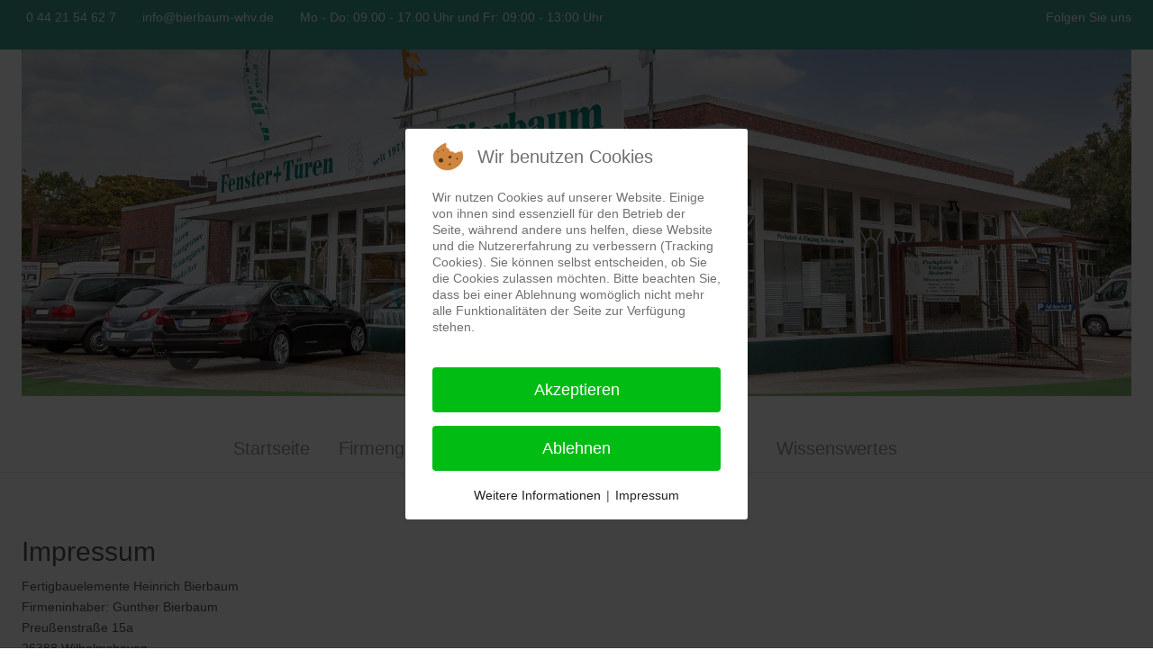

--- FILE ---
content_type: text/html; charset=utf-8
request_url: https://bierbaum-whv.de/impressum
body_size: 14957
content:
<!DOCTYPE html>
<html lang="de-de" dir="ltr" data-bs-theme="light">


<head>
<script type="text/javascript">  (function(){    function blockCookies(disableCookies, disableLocal, disableSession){    if(disableCookies == 1){    if(!document.__defineGetter__){    Object.defineProperty(document, 'cookie',{    get: function(){ return ''; },    set: function(){ return true;}    });    }else{    var oldSetter = document.__lookupSetter__('cookie');    if(oldSetter) {    Object.defineProperty(document, 'cookie', {    get: function(){ return ''; },    set: function(v){ if(v.match(/reDimCookieHint\=/) || v.match(/f7161de40780477e7566790c8557399c\=/)) {    oldSetter.call(document, v);    }    return true;    }    });    }    }    var cookies = document.cookie.split(';');    for (var i = 0; i < cookies.length; i++) {    var cookie = cookies[i];    var pos = cookie.indexOf('=');    var name = '';    if(pos > -1){    name = cookie.substr(0, pos);    }else{    name = cookie;    } if(name.match(/reDimCookieHint/)) {    document.cookie = name + '=; expires=Thu, 01 Jan 1970 00:00:00 GMT';    }    }    }    if(disableLocal == 1){    window.localStorage.clear();    window.localStorage.__proto__ = Object.create(window.Storage.prototype);    window.localStorage.__proto__.setItem = function(){ return undefined; };    }    if(disableSession == 1){    window.sessionStorage.clear();    window.sessionStorage.__proto__ = Object.create(window.Storage.prototype);    window.sessionStorage.__proto__.setItem = function(){ return undefined; };    }    }    blockCookies(1,1,1);    }()); </script>


   <meta http-equiv="X-UA-Compatible" content="IE=edge" /><meta name="viewport" content="width=device-width, initial-scale=1" /><meta name="HandheldFriendly" content="true" /><meta name="mobile-web-app-capable" content="YES" /> <!-- document meta -->
   <meta charset="utf-8">
	<meta name="author" content="Super User">
	<meta name="description" content="Wir führen eine große Auswahl an Terassenüberdachungen, Haustüren, Zimmertüren und Türen. Außerdem noch Hochwertige Fenster mit Montage. ">
	<meta name="generator" content="Joomla! - Open Source Content Management">
	<title>Impressum</title>
<link href="/images/logo/Logo_small.png?3f77c9a4738f79cce5c64567b7b47851" rel="shortcut icon" type="image/png" sizes="any" />
	<link href="https://fonts.gstatic.com?3f77c9a4738f79cce5c64567b7b47851" rel="preconnect" />
	<link href="https://fonts.googleapis.com/css2?family=Quicksand:ital,wght@0,300;0,400;0,500;0,600;0,700&amp;display=swap" rel="stylesheet" />
	<link href="https://fonts.googleapis.com/css2?family=Open+Sans:ital,wght@0,300;0,400;0,500;0,600;0,700;0,800;1,300;1,400;1,500;1,600;1,700;1,800&amp;display=swap" rel="stylesheet" />
	<link href="https://use.fontawesome.com/releases/v6.7.2/css/all.css?3f77c9a4738f79cce5c64567b7b47851" rel="stylesheet" />
	<link href="/media/astroid/css/lenis.min.css?3f77c9a4738f79cce5c64567b7b47851" rel="stylesheet" />
	<link href="/media/templates/site/tp_perfect/css/compiled-f55d70e0c50eb1a3c79201c8a4343122.css?3f77c9a4738f79cce5c64567b7b47851" rel="stylesheet" />
	<link href="/media/templates/site/tp_perfect/css/compiled-8532c13bf8cff8ece785afa7f8990ea5.css?3f77c9a4738f79cce5c64567b7b47851" rel="stylesheet" />
	<link href="/media/vendor/joomla-custom-elements/css/joomla-alert.min.css?0.2.0" rel="stylesheet" />
	<link href="/plugins/system/cookiehint/css/redimstyle.css?3f77c9a4738f79cce5c64567b7b47851" rel="stylesheet" />
	<link href="/media/uikit4/css/uikit.css?3f77c9a4738f79cce5c64567b7b47851" rel="stylesheet" defer="defer" />
	<style>#fi-61b9f1168f37cc48296773{margin-bottom:30px}</style>
	<style>#redim-cookiehint-modal {position: fixed; top: 0; bottom: 0; left: 0; right: 0; z-index: 99998; display: flex; justify-content : center; align-items : center;}</style>
<script src="/media/vendor/jquery/js/jquery.min.js?3.7.1"></script>
	<script src="/media/astroid/js/jquery.easing.min.js?3f77c9a4738f79cce5c64567b7b47851"></script>
	<script src="/media/astroid/js/megamenu.min.js?3f77c9a4738f79cce5c64567b7b47851"></script>
	<script src="/media/astroid/js/jquery.hoverIntent.min.js?3f77c9a4738f79cce5c64567b7b47851"></script>
	<script src="/media/astroid/js/offcanvas.min.js?3f77c9a4738f79cce5c64567b7b47851"></script>
	<script src="/media/astroid/js/mobilemenu.min.js?3f77c9a4738f79cce5c64567b7b47851"></script>
	<script src="/media/astroid/js/lenis.min.js?3f77c9a4738f79cce5c64567b7b47851"></script>
	<script src="/media/astroid/js/script.min.js?3f77c9a4738f79cce5c64567b7b47851"></script>
	<script src="/media/mod_menu/js/menu.min.js?3f77c9a4738f79cce5c64567b7b47851" type="module"></script>
	<script type="application/json" class="joomla-script-options new">{"joomla.jtext":{"ERROR":"Fehler","MESSAGE":"Nachricht","NOTICE":"Hinweis","WARNING":"Warnung","JCLOSE":"Close","JOK":"OK","JOPEN":"Open"},"system.paths":{"root":"","rootFull":"https:\/\/bierbaum-whv.de\/","base":"","baseFull":"https:\/\/bierbaum-whv.de\/"},"csrf.token":"9a81bbeb84430791fd776de4c9f8fc3a"}</script>
	<script src="/media/system/js/core.min.js?37ffe4186289eba9c5df81bea44080aff77b9684"></script>
	<script src="/media/vendor/webcomponentsjs/js/webcomponents-bundle.min.js?2.8.0" nomodule defer></script>
	<script src="/media/system/js/messages-es5.min.js?c29829fd2432533d05b15b771f86c6637708bd9d" nomodule defer></script>
	<script src="/media/system/js/joomla-hidden-mail-es5.min.js?b2c8377606bb898b64d21e2d06c6bb925371b9c3" nomodule defer></script>
	<script src="/media/system/js/joomla-hidden-mail.min.js?065992337609bf436e2fedbcbdc3de1406158b97" type="module"></script>
	<script src="/media/system/js/messages.min.js?7f7aa28ac8e8d42145850e8b45b3bc82ff9a6411" type="module"></script>
	<script src="/media/uikit4/js/uikit.min.js?3f77c9a4738f79cce5c64567b7b47851" defer></script>
	<script src="/media/uikit4/js/uikit-icons.min.js?3f77c9a4738f79cce5c64567b7b47851" defer></script>
	<script>const initSmoothScrollingGSAP = () => {const lenis = new Lenis({duration: 0.367});lenis.on('scroll', ScrollTrigger.update);gsap.ticker.add((time)=>{lenis.raf(time * 1000)});gsap.ticker.lagSmoothing(0);};const initSmoothScrolling = () => {const lenis = new Lenis({duration: 0.367});function raf(time) {lenis.raf(time);requestAnimationFrame(raf);}requestAnimationFrame(raf);};if (typeof ScrollTrigger !== 'undefined') {initSmoothScrollingGSAP()} else {initSmoothScrolling()}</script>
	<script>var TEMPLATE_HASH = "1c87f2d07c312a645996a236f12a6412", ASTROID_COLOR_MODE ="light";</script>
	<script>(function() {  if (typeof gtag !== 'undefined') {       gtag('consent', 'denied', {         'ad_storage': 'denied',         'ad_user_data': 'denied',         'ad_personalization': 'denied',         'functionality_storage': 'denied',         'personalization_storage': 'denied',         'security_storage': 'denied',         'analytics_storage': 'denied'       });     } })();</script>
 <!-- joomla head -->
    <!-- head styles -->
    <!-- head scripts -->
<link rel="stylesheet" type="text/css" href="/media/smartslider3/src/SmartSlider3/Application/Frontend/Assets/dist/smartslider.min.css?ver=c9342566" media="all">
<style data-related="n2-ss-44">div#n2-ss-44 .n2-ss-slider-1{display:grid;box-sizing:border-box;position:relative;background-repeat:repeat;background-position:50% 50%;background-size:cover;background-attachment:scroll;border:0px solid RGBA(62,62,62,1);border-radius:0px;overflow:hidden;}div#n2-ss-44:not(.n2-ss-loaded) .n2-ss-slider-1{background-image:none !important;}div#n2-ss-44 .n2-ss-slider-2{display:grid;place-items:center;position:relative;overflow:hidden;z-index:10;}div#n2-ss-44 .n2-ss-slider-3{position:relative;width:100%;height:100%;z-index:20;display:grid;grid-template-areas:'slide';}div#n2-ss-44 .n2-ss-slider-3 > *{grid-area:slide;}div#n2-ss-44.n2-ss-full-page--constrain-ratio .n2-ss-slider-3{height:auto;}div#n2-ss-44 .n2-ss-slide-backgrounds{position:absolute;left:0;top:0;width:100%;height:100%;}div#n2-ss-44 .n2-ss-slide-backgrounds{z-index:10;}div#n2-ss-44 .n2-ss-slide{display:grid;place-items:center;grid-auto-columns:100%;position:relative;width:100%;height:100%;-webkit-backface-visibility:hidden;z-index:20;}div#n2-ss-44 .n2-ss-slide{perspective:1000px;}div#n2-ss-44 .n-uc-XSugnZhGnweL{padding:0px 0px 0px 0px}div#n2-ss-44-shape-divider-bottom{height:100px}@media (min-width: 1200px){div#n2-ss-44 [data-hide-desktopportrait="1"]{display: none !important;}}@media (orientation: landscape) and (max-width: 1199px) and (min-width: 901px),(orientation: portrait) and (max-width: 1199px) and (min-width: 701px){div#n2-ss-44 [data-hide-tabletportrait="1"]{display: none !important;}div#n2-ss-44-shape-divider-bottom{height:50px}}@media (orientation: landscape) and (max-width: 900px),(orientation: portrait) and (max-width: 700px){div#n2-ss-44 [data-hide-mobileportrait="1"]{display: none !important;}div#n2-ss-44-shape-divider-bottom{height:25px}}</style>
<script>(function(){this._N2=this._N2||{_r:[],_d:[],r:function(){this._r.push(arguments)},d:function(){this._d.push(arguments)}}}).call(window);!function(e,i,o,r){(i=e.match(/(Chrome|Firefox|Safari)\/(\d+)\./))&&("Chrome"==i[1]?r=+i[2]>=32:"Firefox"==i[1]?r=+i[2]>=65:"Safari"==i[1]&&(o=e.match(/Version\/(\d+)/)||e.match(/(\d+)[0-9_]+like Mac/))&&(r=+o[1]>=14),r&&document.documentElement.classList.add("n2webp"))}(navigator.userAgent);</script><script src="/media/smartslider3/src/SmartSlider3/Application/Frontend/Assets/dist/n2.min.js?ver=c9342566" defer async></script>
<script src="/media/smartslider3/src/SmartSlider3/Application/Frontend/Assets/dist/smartslider-frontend.min.js?ver=c9342566" defer async></script>
<script src="/media/smartslider3/src/SmartSlider3/Slider/SliderType/Block/Assets/dist/ss-block.min.js?ver=c9342566" defer async></script>
<script>_N2.r('documentReady',function(){_N2.r(["documentReady","smartslider-frontend","ss-block"],function(){new _N2.SmartSliderBlock('n2-ss-44',{"admin":false,"background.video.mobile":1,"loadingTime":2000,"callbacks":"","alias":{"id":0,"smoothScroll":0,"slideSwitch":0,"scroll":1},"align":"normal","isDelayed":0,"responsive":{"mediaQueries":{"all":false,"desktopportrait":["(min-width: 1200px)"],"tabletportrait":["(orientation: landscape) and (max-width: 1199px) and (min-width: 901px)","(orientation: portrait) and (max-width: 1199px) and (min-width: 701px)"],"mobileportrait":["(orientation: landscape) and (max-width: 900px)","(orientation: portrait) and (max-width: 700px)"]},"base":{"slideOuterWidth":1920,"slideOuterHeight":600,"sliderWidth":1920,"sliderHeight":600,"slideWidth":1920,"slideHeight":600},"hideOn":{"desktopLandscape":false,"desktopPortrait":false,"tabletLandscape":false,"tabletPortrait":false,"mobileLandscape":false,"mobilePortrait":false},"onResizeEnabled":true,"type":"fullwidth","sliderHeightBasedOn":"real","focusUser":1,"focusEdge":"auto","breakpoints":[{"device":"tabletPortrait","type":"max-screen-width","portraitWidth":1199,"landscapeWidth":1199},{"device":"mobilePortrait","type":"max-screen-width","portraitWidth":700,"landscapeWidth":900}],"enabledDevices":{"desktopLandscape":0,"desktopPortrait":1,"tabletLandscape":0,"tabletPortrait":1,"mobileLandscape":0,"mobilePortrait":1},"sizes":{"desktopPortrait":{"width":1920,"height":600,"max":3000,"min":1200},"tabletPortrait":{"width":701,"height":219,"customHeight":false,"max":1199,"min":701},"mobilePortrait":{"width":320,"height":100,"customHeight":false,"max":900,"min":320}},"overflowHiddenPage":0,"focus":{"offsetTop":"","offsetBottom":""}},"controls":{"mousewheel":0,"touch":0,"keyboard":0,"blockCarouselInteraction":1},"playWhenVisible":1,"playWhenVisibleAt":0.5,"lazyLoad":0,"lazyLoadNeighbor":0,"blockrightclick":0,"maintainSession":0,"autoplay":{"enabled":0,"start":0,"duration":8000,"autoplayLoop":1,"allowReStart":0,"pause":{"click":1,"mouse":"enter","mediaStarted":1},"resume":{"click":0,"mouse":0,"mediaEnded":1,"slidechanged":0},"interval":1,"intervalModifier":"loop","intervalSlide":"current"},"perspective":1000,"layerMode":{"playOnce":0,"playFirstLayer":1,"mode":"skippable","inAnimation":"mainInEnd"},"parallax":{"enabled":1,"mobile":0,"is3D":0,"animate":1,"horizontal":"mouse-invert","vertical":"mouse-invert","origin":"enter","scrollmove":"both"},"postBackgroundAnimations":0,"initCallbacks":function(){this.stages.done("ResizeFirst",function(){var i=document.documentElement,n=this.sliderElement.querySelectorAll(".n2-ss-shape-divider");n.length&&n.forEach(function(n){var t=n.querySelector(".n2-ss-shape-divider-inner");if(+n.dataset.ssSdAnimate){var s=n.querySelector("svg");this.visible((function(){var i=s.querySelectorAll("*"),t=100/(n.dataset.ssSdSpeed||100),o={};s.dataset.yoyo&&(o={onComplete:function(){this.reverse()},onReverseComplete:function(){this.restart()}});for(var r=0;r<i.length;r++)_N2.J.to(i[r],parseFloat(i[r].getAttribute("duration"))*t,Object.assign({attr:{d:i[r].getAttribute("to-d")},delay:0,ease:"easeOutCubic"},o,{delay:i[r].getAttribute("delay"),ease:i[r].getAttribute("ease")}))}))}var o=n.dataset.ssSdScroll;if("shrink"===o||"grow"===o)if(IntersectionObserver){var r,a,d=n.dataset.ssSdSide,h=function(n,s){var o,a,d=(a=0,window.matchMedia&&/Android|iPhone|iPad|iPod|BlackBerry/i.test(navigator.userAgent||navigator.vendor||window.opera)?(o=n2const.isIOS?i.clientHeight:window.innerHeight,a=window.matchMedia("(orientation: landscape)").matches?Math.min(screen.width,o):Math.min(screen.height,o)):a=window.n2Height||i.clientHeight,a),h=this.sliderElement.getBoundingClientRect().top+n;r=Math.max(0,Math.min(100,Math.abs(s-h/d*100))),t.style.transform="scaleY("+r/100+")"}.bind(this);"shrink"===o?(r=100,a=function(){h("bottom"===d?this.responsive.resizeContext.sliderHeight:0,0)}.bind(this)):"grow"===o&&(r=0,a=function(){h("bottom"===d?this.responsive.resizeContext.sliderHeight:0,100)}.bind(this)),new IntersectionObserver((function(i){i[0].isIntersecting?(window.addEventListener("scroll",a),window.addEventListener("resize",a)):(window.removeEventListener("scroll",a),window.removeEventListener("resize",a)),a()})).observe(this.sliderElement)}else t.style.transform="scaleY(1)"}.bind(this))}.bind(this))}})})});</script></head> <!-- document head -->

<body class="site astroid-framework com-content view-article layout-default itemid-131 astroid-header-stacked-center impressum-alias tp-style-12 de-DE ltr">
   <button type="button" title="Back to Top" id="astroid-backtotop" class="btn circle hideonsm hideonxs" ><i class="fas fa-caret-square-up"></i></button><!-- astroid container -->
<div class="astroid-container">
        <!-- astroid content -->
    <div class="astroid-content">
                <!-- astroid layout -->
        <div class="astroid-layout astroid-layout-wide">
                        <!-- astroid wrapper -->
            <div class="astroid-wrapper">
                                <div class="astroid-section" id="t-1529472563843"><div class="container"><div class="astroid-row row" id="ar-1529472563843"><div class="astroid-column col-lg-9 col-md-12 col-sm-12 col-12" id="ac-1529472563843"><div class="astroid-module-position" id="tla-1529472563843"><div class="astroid-contact-info">
   
         <span class="astroid-contact-phone">
                     <i class="fas fa-phone-alt"></i>
                           <a href="tel:0442154627">0 44 21 54 62 7</a>
      </span>
   
   
         <span class="astroid-contact-email">
                     <i class="far fa-envelope"></i>
                            <joomla-hidden-mail  is-link="1" is-email="1" first="aW5mbw==" last="YmllcmJhdW0td2h2LmRl" text="aW5mb0BiaWVyYmF1bS13aHYuZGU=" base="" >Diese E-Mail-Adresse ist vor Spambots geschützt! Zur Anzeige muss JavaScript eingeschaltet sein!</joomla-hidden-mail>      </span>
   
         <span class="astroid-contact-openhours">
                     <i class="far fa-clock"></i>
                         Mo - Do:	  09.00 - 17.00 Uhr und Fr: 09:00 - 13:00 Uhr      </span>
   </div></div></div><div class="astroid-column col-lg-3 col-md-12 col-sm-12 col-12" id="ac-45q4gz00b"><div class="astroid-module-position float-right" id="tri-u5299edmn"><div class="toolbar-right-position moduletable ">
        
<div id="mod-custom190" class="mod-custom custom">
    Folgen Sie uns</div>
</div><div class="astroid-social-icons row gx-2">
    <div class="col"><a title="Facebook"  href="https://www.facebook.com/FensterundTuerenBierbaum" target="_blank" rel="noopener"><i class="fab fa-facebook-square"></i></a></div><div class="col"><a title="Instagram"  href="https://www.instagram.com/fenster_tueren_bierbaum/" target="_blank" rel="noopener"><i class="fab fa-instagram"></i></a></div></div></div></div></div></div></div><div class="astroid-section astroid-header-section border-bottom" id="hs-i0r950axa"><div class="container"><div class="astroid-row row no-gutters gx-0" id="ar-rruz47iv5"><div class="astroid-column col-lg-12 col-md-12 col-sm-12 col-12" id="ac-m3l819ab3"><div class="astroid-module-position" id="h-tmj7xjtce"><div class="header-position moduletable ">
        <div><div class="n2-section-smartslider fitvidsignore  n2_clear" data-ssid="44" tabindex="0" role="region" aria-label="Slider"><div id="n2-ss-44-align" class="n2-ss-align"><div class="n2-padding"><div id="n2-ss-44" data-creator="Smart Slider 3" data-responsive="fullwidth" class="n2-ss-slider n2-ow n2-has-hover n2notransition  ">
        <div class="n2-ss-slider-1 n2-ow">
            <div class="n2-ss-slider-2 n2-ow">
                <div class="n2-ss-slide-backgrounds n2-ow-all"><div class="n2-ss-slide-background" data-public-id="1" data-mode="fill"><div class="n2-ss-slide-background-image" data-blur="0" data-opacity="100" data-x="50" data-y="100" data-alt="" data-title="" style="--ss-o-pos-y:100%"><picture class="skip-lazy" data-skip-lazy="1"><img src="/images/slider42/firma_start.jpg" alt="" title="" loading="lazy" class="skip-lazy" data-skip-lazy="1"></picture></div><div data-color="RGBA(255,255,255,0)" style="background-color: RGBA(255,255,255,0);" class="n2-ss-slide-background-color"></div></div></div>                <div class="n2-ss-slider-3 n2-ow">
                    <svg xmlns="http://www.w3.org/2000/svg" viewBox="0 0 1920 600" data-related-device="desktopPortrait" class="n2-ow n2-ss-preserve-size n2-ss-preserve-size--slider n2-ss-slide-limiter"></svg><div data-first="1" data-slide-duration="0" data-id="777" data-slide-public-id="1" data-title="Holiday" class="n2-ss-slide n2-ow  n2-ss-slide-777"><div role="note" class="n2-ss-slide--focus" tabindex="-1">Holiday</div><div class="n2-ss-layers-container n2-ss-slide-limiter n2-ow"><div class="n2-ss-layer n2-ow n-uc-XSugnZhGnweL" data-sstype="slide" data-pm="default"><div class="n2-ss-layer n2-ow n-uc-dLpp2WuuyxpA" data-pm="absolute" data-responsiveposition="1" data-desktopportraitleft="0" data-mobileportraitleft="-42" data-desktopportraittop="-5" data-mobileportraittop="-36" data-responsivesize="1" data-desktopportraitwidth="500" data-mobileportraitwidth="816" data-desktopportraitheight="auto" data-mobileportraitheight="320" data-desktopportraitalign="left" data-mobileportraitalign="left" data-desktopportraitvalign="top" data-mobileportraitvalign="top" data-parentid="" data-desktopportraitparentalign="center" data-desktopportraitparentvalign="middle" data-ssparallax="1" data-sstype="layer"></div></div></div></div>                </div>
                <div id="n2-ss-44-shape-divider-bottom" class="n2-ss-shape-divider n2-ss-shape-divider-bottom" data-ss-sd-animate="1" data-ss-sd-scroll="shrink" data-ss-sd-speed="100" data-ss-sd-side="bottom"><div class="n2-ss-shape-divider-inner" style="transform:scaleY(0)"><svg xmlns="http://www.w3.org/2000/svg" viewBox="0 0 1920 316" preserveAspectRatio="none" data-yoyo="1"> <path fill="RGBA(255,255,255,0.5)" duration="12" ease="easeInOutSine" d="M1920,196C1920,196,1777,141,1571,141C1365,141,1221,275,946,275C661,275,549,90,285,90C137,90,0,196,0,196L0,318L1920,318L1920,196z" to-d="M1920,132C1920,132,1776,241,1570,241C1364,241,1200,85,925,85C640,85,544,196,280,196C132,196,0,120,0,120L0,318L1920,318L1920,132z" opacity="0.5"></path> <path fill="RGBA(255,255,255,0.5)" duration="20" delay="0.5" ease="easeInOutSine" d="M1920,311C1808,311,1540,234,1367,234C1193,234,1058,302,951,302C844,302,779,261,701,261C622,261,594,297,470,297C319,297,253,207,157,207C61,207,0,278,0,278L0,318L1920,318L1920,311z" to-d="M1920,185C1920,185,1839,260,1557,260C1275,260,1315,185,1097,185C879,185,801,290,723,290C644,290,562,221,438,221C287,221,298,282,202,282C106,282,0,221,0,221L0,318L1920,318L1920,185z" opacity="0.5"></path> <path fill="RGBA(255,255,255,0.5)" duration="8" delay="1" ease="easeInOutSine" d="M1920,242C1920,242,1812,210,1682,210C1552,210,1426,289,1355,289C1283,289,1159,190,1006,190C853,190,748,289,670,289C591,289,556,187,412,187C268,187,224,276,128,276C32,276,0,215,0,215L0,318L1920,318L1920,242z" to-d="M1920,242C1920,242,1836,287,1706,287C1576,287,1442,266,1371,266C1299,266,1239,300,1086,300C896,300,918,215,771,215C639,215,574,285,412,287C311,289,272,206,149,206C26,206,0,215,0,215L0,318L1920,318L1920,242z" opacity="0.5"></path> <path fill="RGBA(85,170,57,0.62)" d="M1920,316L1920,206C1560,346,360,346,0,206L0,320L1920,320z" to-d="M1920,316L1920,206C1560,346,360,346,0,206L0,320L1920,320z" ></path></svg></div></div>            </div>
        </div>
        </div><ss3-loader></ss3-loader></div></div><div class="n2_clear"></div></div></div></div><header id="astroid-header" class="astroid-header astroid-stacked-header astroid-stacked-center-header">
   <div class="d-flex">
      <div class="header-stacked-section d-flex justify-content-between flex-column w-100">
         <div class="w-100 d-flex justify-content-center">                                                     <div class="d-flex justify-content-end ms-4 offcanvas-button offcanvasRight">                <div class="header-offcanvas-trigger burger-menu-button align-self-center d-block d-xl-none" data-offcanvas="#astroid-offcanvas" data-effect="st-effect-2" data-direction="offcanvasDirRight">
    <button type="button" aria-label="Off-Canvas Toggle" class="button">
        <span class="box">
            <span class="inner"><span class="visually-hidden">Off-Canvas Toggle</span></span>
        </span>
    </button>
</div>                </div>            </div>                 <div data-megamenu data-megamenu-class=".has-megamenu" data-megamenu-content-class=".megamenu-container" data-dropdown-arrow="true" data-header-offset="true" data-transition-speed="300" data-megamenu-animation="fade" data-easing="linear" data-astroid-trigger="hover" data-megamenu-submenu-class=".nav-submenu" class="astroid-stacked-center-menu w-100 d-none d-sm-flex justify-content-center pt-3">
                     <nav class=" astroid-nav-wraper align-self-center px-2 d-none d-sm-block w-100" aria-label="stacked menu"><ul class="nav astroid-nav justify-content-center d-flex align-items-center"><li data-position="right" class="nav-item nav-item-id-101 nav-item-level-1 nav-item-default"><!--menu link starts-->
<a href="/" title="Startseite" class="as-menu-item nav-link-item-id-101 nav-link item-link-component item-level-1" data-drop-action="hover">
   <span class="nav-title">
                                          <span class="nav-title-text">Startseite</span>                              </span>
   </a>
<!--menu link ends--></li><li data-position="right" class="nav-item nav-item-id-190 nav-item-level-1"><!--menu link starts-->
<a href="/firmengeschichte" title="Firmengeschichte" class="as-menu-item nav-link-item-id-190 nav-link item-link-component item-level-1" data-drop-action="hover">
   <span class="nav-title">
                                          <span class="nav-title-text">Firmengeschichte</span>                              </span>
   </a>
<!--menu link ends--></li><li data-position="right" class="nav-item nav-item-id-375 nav-item-level-1"><!--menu link starts-->
<a href="https://www.google.com/maps/place/Fertigbauelemente+Heinrich+Bierbaum/@53.5704833,8.0945845,3a,75y,359.45h,92.46t/data=!3m7!1e1!3m5!1sAF1QipOnG_rSWgLNr3hmbtxFHyqMJlgqnogR3QYH0uGD!2e10!3e12!7i7360!8i3680!4m9!3m8!1s0x47b69198f51fcff9:0x6a6223e29cc28a8a!8m2!3d53.5705132!4d8.0945711!10e5!14m1!1BCgIgARICCAI!16s%2Fg%2F1tffc7_2?hl=de&coh=205409&entry=tts&g_ep=EgoyMDI0MDUyOS4wKgBIAVAD" title="Externer Inhalt !" class="as-menu-item nav-link-item-id-375 nav-link item-link-url item-level-1" onclick="window.open(this.href, 'targetWindow', 'toolbar=no,location=no,status=no,menubar=no,scrollbars=yes,resizable=yes'); return false;" data-drop-action="hover">
   <span class="nav-title">
                                          <span class="nav-title-text">Rundgang</span>                              </span>
   </a>
<!--menu link ends--></li><li data-position="right" class="nav-item nav-item-id-162 nav-item-level-1 nav-item-deeper nav-item-parent has-megamenu nav-item-dropdown"><!--menu link starts-->
<a href="#" title="Produktbilder" class="as-menu-item nav-link-item-id-162 nav-link megamenu-item-link item-link-heading item-level-1" data-drop-action="hover">
   <span class="nav-title">
                                          <span class="nav-title-text">Produktbilder</span>                                                <i class="fas fa-chevron-down nav-item-caret"></i>
                  </span>
   </a>
<!--menu link ends--><div style="width:320px" class="megamenu-container nav-submenu-container nav-item-level-1"><ul class="nav-submenu"><li data-position="left" class="nav-item-submenu nav-item-id-163 nav-item-level-2"><!--menu link starts-->
<a href="/produktbilder/fenster" title="Fenster" class="as-menu-item nav-link-item-id-163 item-link-component item-level-2" data-drop-action="hover">
   <span class="nav-title">
                                          <span class="nav-title-text">Fenster</span>                              </span>
   </a>
<!--menu link ends--></li><li data-position="right" class="nav-item-submenu nav-item-id-196 nav-item-level-2"><!--menu link starts-->
<a href="/produktbilder/windfangelemente" title="Windfangelemente" class="as-menu-item nav-link-item-id-196 item-link-component item-level-2" data-drop-action="hover">
   <span class="nav-title">
                                          <span class="nav-title-text">Windfangelemente</span>                              </span>
   </a>
<!--menu link ends--></li><li data-position="right" class="nav-item-submenu nav-item-id-164 nav-item-level-2"><!--menu link starts-->
<a href="/produktbilder/zimmertueren" title="Zimmertüren" class="as-menu-item nav-link-item-id-164 item-link-component item-level-2" data-drop-action="hover">
   <span class="nav-title">
                                          <span class="nav-title-text">Zimmertüren</span>                              </span>
   </a>
<!--menu link ends--></li><li data-position="right" class="nav-item-submenu nav-item-id-170 nav-item-level-2"><!--menu link starts-->
<a href="/produktbilder/alucarports" title="Alucarports" class="as-menu-item nav-link-item-id-170 item-link-component item-level-2" data-drop-action="hover">
   <span class="nav-title">
                                          <span class="nav-title-text">Alucarports</span>                              </span>
   </a>
<!--menu link ends--></li><li data-position="right" class="nav-item-submenu nav-item-id-186 nav-item-level-2"><!--menu link starts-->
<a href="/produktbilder/terassenueberdachungen" title="Terrassenüberdachungen" class="as-menu-item nav-link-item-id-186 item-link-component item-level-2" data-drop-action="hover">
   <span class="nav-title">
                                          <span class="nav-title-text">Terrassenüberdachungen</span>                              </span>
   </a>
<!--menu link ends--></li><li data-position="right" class="nav-item-submenu nav-item-id-187 nav-item-level-2"><!--menu link starts-->
<a href="/produktbilder/terassenueberdachung-seitenteile" title="Terrassenüberdachung Seitenteile" class="as-menu-item nav-link-item-id-187 item-link-component item-level-2" data-drop-action="hover">
   <span class="nav-title">
                                          <span class="nav-title-text">Terrassenüberdachung Seitenteile</span>                              </span>
   </a>
<!--menu link ends--></li><li data-position="right" class="nav-item-submenu nav-item-id-171 nav-item-level-2"><!--menu link starts-->
<a href="/produktbilder/beschattungsanlagen" title="Beschattungsanlagen" class="as-menu-item nav-link-item-id-171 item-link-component item-level-2" data-drop-action="hover">
   <span class="nav-title">
                                          <span class="nav-title-text">Beschattungsanlagen</span>                              </span>
   </a>
<!--menu link ends--></li><li data-position="right" class="nav-item-submenu nav-item-id-188 nav-item-level-2"><!--menu link starts-->
<a href="/produktbilder/vertikalbeschattungen" title="Vertikalbeschattungen" class="as-menu-item nav-link-item-id-188 item-link-component item-level-2" data-drop-action="hover">
   <span class="nav-title">
                                          <span class="nav-title-text">Vertikalbeschattungen</span>                              </span>
   </a>
<!--menu link ends--></li><li data-position="right" class="nav-item-submenu nav-item-id-172 nav-item-level-2"><!--menu link starts-->
<a href="/produktbilder/briefkastenanlagen" title="Briefkastenanlagen" class="as-menu-item nav-link-item-id-172 item-link-component item-level-2" data-drop-action="hover">
   <span class="nav-title">
                                          <span class="nav-title-text">Briefkastenanlagen</span>                              </span>
   </a>
<!--menu link ends--></li><li data-position="right" class="nav-item-submenu nav-item-id-173 nav-item-level-2"><!--menu link starts-->
<a href="/produktbilder/dachvorbauten" title="Dachvorbauten" class="as-menu-item nav-link-item-id-173 item-link-component item-level-2" data-drop-action="hover">
   <span class="nav-title">
                                          <span class="nav-title-text">Dachvorbauten</span>                              </span>
   </a>
<!--menu link ends--></li><li data-position="right" class="nav-item-submenu nav-item-id-197 nav-item-level-2"><!--menu link starts-->
<a href="/produktbilder/vordaecher" title="Vordächer" class="as-menu-item nav-link-item-id-197 item-link-component item-level-2" data-drop-action="hover">
   <span class="nav-title">
                                          <span class="nav-title-text">Vordächer</span>                              </span>
   </a>
<!--menu link ends--></li><li data-position="right" class="nav-item-submenu nav-item-id-174 nav-item-level-2"><!--menu link starts-->
<a href="/produktbilder/garagentore" title="Garagentore" class="as-menu-item nav-link-item-id-174 item-link-component item-level-2" data-drop-action="hover">
   <span class="nav-title">
                                          <span class="nav-title-text">Garagentore</span>                              </span>
   </a>
<!--menu link ends--></li><li data-position="right" class="nav-item-submenu nav-item-id-175 nav-item-level-2"><!--menu link starts-->
<a href="/produktbilder/glasschiebetueren" title="Glasschiebetüren" class="as-menu-item nav-link-item-id-175 item-link-component item-level-2" data-drop-action="hover">
   <span class="nav-title">
                                          <span class="nav-title-text">Glasschiebetüren</span>                              </span>
   </a>
<!--menu link ends--></li><li data-position="right" class="nav-item-submenu nav-item-id-184 nav-item-level-2"><!--menu link starts-->
<a href="/produktbilder/plissee" title="Plissee" class="as-menu-item nav-link-item-id-184 item-link-component item-level-2" data-drop-action="hover">
   <span class="nav-title">
                                          <span class="nav-title-text">Plissee</span>                              </span>
   </a>
<!--menu link ends--></li><li data-position="right" class="nav-item-submenu nav-item-id-185 nav-item-level-2"><!--menu link starts-->
<a href="/produktbilder/rollaeden" title="Rolläden" class="as-menu-item nav-link-item-id-185 item-link-component item-level-2" data-drop-action="hover">
   <span class="nav-title">
                                          <span class="nav-title-text">Rolläden</span>                              </span>
   </a>
<!--menu link ends--></li><li data-position="right" class="nav-item-submenu nav-item-id-176 nav-item-level-2 nav-item-deeper nav-item-parent nav-item-dropdown"><!--menu link starts-->
<a href="/produktbilder/haustueren" title="Haustüren" class="as-menu-item nav-link-item-id-176 megamenu-item-link item-link-component item-level-2" data-drop-action="hover">
   <span class="nav-title">
                                          <span class="nav-title-text">Haustüren</span>                                    <i class="fas fa-chevron-right nav-item-caret"></i>
         </span>
   </a>
<!--menu link ends--><ul class="nav-submenu"><li data-position="right" class="nav-item-submenu nav-item-id-463 nav-item-level-3"><!--menu link starts-->
<a href="/produktbilder/haustueren/klassisch-farbig" title="klassisch farbig" class="as-menu-item nav-link-item-id-463 item-link-component item-level-3" data-drop-action="hover">
   <span class="nav-title">
                                          <span class="nav-title-text">klassisch farbig</span>                              </span>
   </a>
<!--menu link ends--></li><li data-position="right" class="nav-item-submenu nav-item-id-464 nav-item-level-3"><!--menu link starts-->
<a href="/produktbilder/haustueren/klassisch-weiss" title="klassisch weiß" class="as-menu-item nav-link-item-id-464 item-link-component item-level-3" data-drop-action="hover">
   <span class="nav-title">
                                          <span class="nav-title-text">klassisch weiß</span>                              </span>
   </a>
<!--menu link ends--></li><li data-position="right" class="nav-item-submenu nav-item-id-465 nav-item-level-3"><!--menu link starts-->
<a href="/produktbilder/haustueren/modern-farbig" title="modern farbig" class="as-menu-item nav-link-item-id-465 item-link-component item-level-3" data-drop-action="hover">
   <span class="nav-title">
                                          <span class="nav-title-text">modern farbig</span>                              </span>
   </a>
<!--menu link ends--></li><li data-position="right" class="nav-item-submenu nav-item-id-466 nav-item-level-3"><!--menu link starts-->
<a href="/produktbilder/haustueren/modern-weiss" title="modern weiß" class="as-menu-item nav-link-item-id-466 item-link-component item-level-3" data-drop-action="hover">
   <span class="nav-title">
                                          <span class="nav-title-text">modern weiß</span>                              </span>
   </a>
<!--menu link ends--></li><li data-position="right" class="nav-item-submenu nav-item-id-467 nav-item-level-3"><!--menu link starts-->
<a href="/produktbilder/haustueren/nebentueren" title="Nebentüren" class="as-menu-item nav-link-item-id-467 item-link-component item-level-3" data-drop-action="hover">
   <span class="nav-title">
                                          <span class="nav-title-text">Nebentüren</span>                              </span>
   </a>
<!--menu link ends--></li><li data-position="right" class="nav-item-submenu nav-item-id-468 nav-item-level-3"><!--menu link starts-->
<a href="/produktbilder/haustueren/mit-seitenteil-farbig" title="mit Seitenteil farbig" class="as-menu-item nav-link-item-id-468 item-link-component item-level-3" data-drop-action="hover">
   <span class="nav-title">
                                          <span class="nav-title-text">mit Seitenteil farbig</span>                              </span>
   </a>
<!--menu link ends--></li><li data-position="right" class="nav-item-submenu nav-item-id-469 nav-item-level-3"><!--menu link starts-->
<a href="/produktbilder/haustueren/mit-seitenteil-weiss" title="mit Seitenteil weiß" class="as-menu-item nav-link-item-id-469 item-link-component item-level-3" data-drop-action="hover">
   <span class="nav-title">
                                          <span class="nav-title-text">mit Seitenteil weiß</span>                              </span>
   </a>
<!--menu link ends--></li></ul></li></ul></div></li><li data-position="right" class="nav-item nav-item-id-198 nav-item-level-1 nav-item-deeper nav-item-parent has-megamenu nav-item-dropdown"><!--menu link starts-->
<a href="#" title="Wissenswertes" class="as-menu-item nav-link-item-id-198 nav-link megamenu-item-link item-link-heading item-level-1" data-drop-action="hover">
   <span class="nav-title">
                                          <span class="nav-title-text">Wissenswertes</span>                                                <i class="fas fa-chevron-down nav-item-caret"></i>
                  </span>
   </a>
<!--menu link ends--><div style="width:320px" class="megamenu-container nav-submenu-container nav-item-level-1"><ul class="nav-submenu"><li data-position="right" class="nav-item-submenu nav-item-id-199 nav-item-level-2"><!--menu link starts-->
<a href="/wissenswertes/lueftungen" title="Lüftungen" class="as-menu-item nav-link-item-id-199 item-link-component item-level-2" data-drop-action="hover">
   <span class="nav-title">
                                          <span class="nav-title-text">Lüftungen</span>                              </span>
   </a>
<!--menu link ends--></li><li data-position="right" class="nav-item-submenu nav-item-id-200 nav-item-level-2"><!--menu link starts-->
<a href="/wissenswertes/edelstahl" title="Edelstahl" class="as-menu-item nav-link-item-id-200 item-link-component item-level-2" data-drop-action="hover">
   <span class="nav-title">
                                          <span class="nav-title-text">Edelstahl</span>                              </span>
   </a>
<!--menu link ends--></li><li data-position="right" class="nav-item-submenu nav-item-id-201 nav-item-level-2"><!--menu link starts-->
<a href="/wissenswertes/kondensatbildung" title="Kondensatbildung" class="as-menu-item nav-link-item-id-201 item-link-component item-level-2" data-drop-action="hover">
   <span class="nav-title">
                                          <span class="nav-title-text">Kondensatbildung</span>                              </span>
   </a>
<!--menu link ends--></li><li data-position="right" class="nav-item-submenu nav-item-id-202 nav-item-level-2"><!--menu link starts-->
<a href="/wissenswertes/geld-sparen" title="Geld sparen" class="as-menu-item nav-link-item-id-202 item-link-component item-level-2" data-drop-action="hover">
   <span class="nav-title">
                                          <span class="nav-title-text">Geld sparen</span>                              </span>
   </a>
<!--menu link ends--></li><li data-position="right" class="nav-item-submenu nav-item-id-203 nav-item-level-2"><!--menu link starts-->
<a href="/wissenswertes/waermeschutzglas" title="Wärmeschutzglas" class="as-menu-item nav-link-item-id-203 item-link-component item-level-2" data-drop-action="hover">
   <span class="nav-title">
                                          <span class="nav-title-text">Wärmeschutzglas</span>                              </span>
   </a>
<!--menu link ends--></li></ul></div></li></ul></nav>                 </div>
                       </div>
   </div>
</header><!-- header starts -->
<header id="astroid-sticky-header" class="astroid-header astroid-header-sticky header-sticky-desktop header-sticky-mobile header-sticky-tablet d-none" data-megamenu data-megamenu-class=".has-megamenu" data-megamenu-content-class=".megamenu-container" data-dropdown-arrow="true" data-header-offset="true" data-transition-speed="300" data-megamenu-animation="fade" data-easing="linear" data-astroid-trigger="hover" data-megamenu-submenu-class=".nav-submenu">
   <div class="container d-flex flex-row justify-content-between">
            <div class="header-left-section d-flex justify-content-start">
                                   </div>
            <div class="header-center-section d-none d-sm-flex justify-content-center flex-sm-grow-1"><nav class=" astroid-nav-wraper align-self-center px-3 d-none d-sm-block mx-auto" aria-label="sticky menu"><ul class="nav astroid-nav d-none d-sm-flex"><li data-position="right" class="nav-item nav-item-id-101 nav-item-level-1 nav-item-default"><!--menu link starts-->
<a href="/" title="Startseite" class="as-menu-item nav-link-item-id-101 nav-link item-link-component item-level-1" data-drop-action="hover">
   <span class="nav-title">
                                          <span class="nav-title-text">Startseite</span>                              </span>
   </a>
<!--menu link ends--></li><li data-position="right" class="nav-item nav-item-id-190 nav-item-level-1"><!--menu link starts-->
<a href="/firmengeschichte" title="Firmengeschichte" class="as-menu-item nav-link-item-id-190 nav-link item-link-component item-level-1" data-drop-action="hover">
   <span class="nav-title">
                                          <span class="nav-title-text">Firmengeschichte</span>                              </span>
   </a>
<!--menu link ends--></li><li data-position="right" class="nav-item nav-item-id-375 nav-item-level-1"><!--menu link starts-->
<a href="https://www.google.com/maps/place/Fertigbauelemente+Heinrich+Bierbaum/@53.5704833,8.0945845,3a,75y,359.45h,92.46t/data=!3m7!1e1!3m5!1sAF1QipOnG_rSWgLNr3hmbtxFHyqMJlgqnogR3QYH0uGD!2e10!3e12!7i7360!8i3680!4m9!3m8!1s0x47b69198f51fcff9:0x6a6223e29cc28a8a!8m2!3d53.5705132!4d8.0945711!10e5!14m1!1BCgIgARICCAI!16s%2Fg%2F1tffc7_2?hl=de&coh=205409&entry=tts&g_ep=EgoyMDI0MDUyOS4wKgBIAVAD" title="Externer Inhalt !" class="as-menu-item nav-link-item-id-375 nav-link item-link-url item-level-1" onclick="window.open(this.href, 'targetWindow', 'toolbar=no,location=no,status=no,menubar=no,scrollbars=yes,resizable=yes'); return false;" data-drop-action="hover">
   <span class="nav-title">
                                          <span class="nav-title-text">Rundgang</span>                              </span>
   </a>
<!--menu link ends--></li><li data-position="right" class="nav-item nav-item-id-162 nav-item-level-1 nav-item-deeper nav-item-parent has-megamenu nav-item-dropdown"><!--menu link starts-->
<a href="#" title="Produktbilder" class="as-menu-item nav-link-item-id-162 nav-link megamenu-item-link item-link-heading item-level-1" data-drop-action="hover">
   <span class="nav-title">
                                          <span class="nav-title-text">Produktbilder</span>                                                <i class="fas fa-chevron-down nav-item-caret"></i>
                  </span>
   </a>
<!--menu link ends--><div style="width:320px" class="megamenu-container nav-submenu-container nav-item-level-1"><ul class="nav-submenu"><li data-position="left" class="nav-item-submenu nav-item-id-163 nav-item-level-2"><!--menu link starts-->
<a href="/produktbilder/fenster" title="Fenster" class="as-menu-item nav-link-item-id-163 item-link-component item-level-2" data-drop-action="hover">
   <span class="nav-title">
                                          <span class="nav-title-text">Fenster</span>                              </span>
   </a>
<!--menu link ends--></li><li data-position="right" class="nav-item-submenu nav-item-id-196 nav-item-level-2"><!--menu link starts-->
<a href="/produktbilder/windfangelemente" title="Windfangelemente" class="as-menu-item nav-link-item-id-196 item-link-component item-level-2" data-drop-action="hover">
   <span class="nav-title">
                                          <span class="nav-title-text">Windfangelemente</span>                              </span>
   </a>
<!--menu link ends--></li><li data-position="right" class="nav-item-submenu nav-item-id-164 nav-item-level-2"><!--menu link starts-->
<a href="/produktbilder/zimmertueren" title="Zimmertüren" class="as-menu-item nav-link-item-id-164 item-link-component item-level-2" data-drop-action="hover">
   <span class="nav-title">
                                          <span class="nav-title-text">Zimmertüren</span>                              </span>
   </a>
<!--menu link ends--></li><li data-position="right" class="nav-item-submenu nav-item-id-170 nav-item-level-2"><!--menu link starts-->
<a href="/produktbilder/alucarports" title="Alucarports" class="as-menu-item nav-link-item-id-170 item-link-component item-level-2" data-drop-action="hover">
   <span class="nav-title">
                                          <span class="nav-title-text">Alucarports</span>                              </span>
   </a>
<!--menu link ends--></li><li data-position="right" class="nav-item-submenu nav-item-id-186 nav-item-level-2"><!--menu link starts-->
<a href="/produktbilder/terassenueberdachungen" title="Terrassenüberdachungen" class="as-menu-item nav-link-item-id-186 item-link-component item-level-2" data-drop-action="hover">
   <span class="nav-title">
                                          <span class="nav-title-text">Terrassenüberdachungen</span>                              </span>
   </a>
<!--menu link ends--></li><li data-position="right" class="nav-item-submenu nav-item-id-187 nav-item-level-2"><!--menu link starts-->
<a href="/produktbilder/terassenueberdachung-seitenteile" title="Terrassenüberdachung Seitenteile" class="as-menu-item nav-link-item-id-187 item-link-component item-level-2" data-drop-action="hover">
   <span class="nav-title">
                                          <span class="nav-title-text">Terrassenüberdachung Seitenteile</span>                              </span>
   </a>
<!--menu link ends--></li><li data-position="right" class="nav-item-submenu nav-item-id-171 nav-item-level-2"><!--menu link starts-->
<a href="/produktbilder/beschattungsanlagen" title="Beschattungsanlagen" class="as-menu-item nav-link-item-id-171 item-link-component item-level-2" data-drop-action="hover">
   <span class="nav-title">
                                          <span class="nav-title-text">Beschattungsanlagen</span>                              </span>
   </a>
<!--menu link ends--></li><li data-position="right" class="nav-item-submenu nav-item-id-188 nav-item-level-2"><!--menu link starts-->
<a href="/produktbilder/vertikalbeschattungen" title="Vertikalbeschattungen" class="as-menu-item nav-link-item-id-188 item-link-component item-level-2" data-drop-action="hover">
   <span class="nav-title">
                                          <span class="nav-title-text">Vertikalbeschattungen</span>                              </span>
   </a>
<!--menu link ends--></li><li data-position="right" class="nav-item-submenu nav-item-id-172 nav-item-level-2"><!--menu link starts-->
<a href="/produktbilder/briefkastenanlagen" title="Briefkastenanlagen" class="as-menu-item nav-link-item-id-172 item-link-component item-level-2" data-drop-action="hover">
   <span class="nav-title">
                                          <span class="nav-title-text">Briefkastenanlagen</span>                              </span>
   </a>
<!--menu link ends--></li><li data-position="right" class="nav-item-submenu nav-item-id-173 nav-item-level-2"><!--menu link starts-->
<a href="/produktbilder/dachvorbauten" title="Dachvorbauten" class="as-menu-item nav-link-item-id-173 item-link-component item-level-2" data-drop-action="hover">
   <span class="nav-title">
                                          <span class="nav-title-text">Dachvorbauten</span>                              </span>
   </a>
<!--menu link ends--></li><li data-position="right" class="nav-item-submenu nav-item-id-197 nav-item-level-2"><!--menu link starts-->
<a href="/produktbilder/vordaecher" title="Vordächer" class="as-menu-item nav-link-item-id-197 item-link-component item-level-2" data-drop-action="hover">
   <span class="nav-title">
                                          <span class="nav-title-text">Vordächer</span>                              </span>
   </a>
<!--menu link ends--></li><li data-position="right" class="nav-item-submenu nav-item-id-174 nav-item-level-2"><!--menu link starts-->
<a href="/produktbilder/garagentore" title="Garagentore" class="as-menu-item nav-link-item-id-174 item-link-component item-level-2" data-drop-action="hover">
   <span class="nav-title">
                                          <span class="nav-title-text">Garagentore</span>                              </span>
   </a>
<!--menu link ends--></li><li data-position="right" class="nav-item-submenu nav-item-id-175 nav-item-level-2"><!--menu link starts-->
<a href="/produktbilder/glasschiebetueren" title="Glasschiebetüren" class="as-menu-item nav-link-item-id-175 item-link-component item-level-2" data-drop-action="hover">
   <span class="nav-title">
                                          <span class="nav-title-text">Glasschiebetüren</span>                              </span>
   </a>
<!--menu link ends--></li><li data-position="right" class="nav-item-submenu nav-item-id-184 nav-item-level-2"><!--menu link starts-->
<a href="/produktbilder/plissee" title="Plissee" class="as-menu-item nav-link-item-id-184 item-link-component item-level-2" data-drop-action="hover">
   <span class="nav-title">
                                          <span class="nav-title-text">Plissee</span>                              </span>
   </a>
<!--menu link ends--></li><li data-position="right" class="nav-item-submenu nav-item-id-185 nav-item-level-2"><!--menu link starts-->
<a href="/produktbilder/rollaeden" title="Rolläden" class="as-menu-item nav-link-item-id-185 item-link-component item-level-2" data-drop-action="hover">
   <span class="nav-title">
                                          <span class="nav-title-text">Rolläden</span>                              </span>
   </a>
<!--menu link ends--></li><li data-position="right" class="nav-item-submenu nav-item-id-176 nav-item-level-2 nav-item-deeper nav-item-parent nav-item-dropdown"><!--menu link starts-->
<a href="/produktbilder/haustueren" title="Haustüren" class="as-menu-item nav-link-item-id-176 megamenu-item-link item-link-component item-level-2" data-drop-action="hover">
   <span class="nav-title">
                                          <span class="nav-title-text">Haustüren</span>                                    <i class="fas fa-chevron-right nav-item-caret"></i>
         </span>
   </a>
<!--menu link ends--><ul class="nav-submenu"><li data-position="right" class="nav-item-submenu nav-item-id-463 nav-item-level-3"><!--menu link starts-->
<a href="/produktbilder/haustueren/klassisch-farbig" title="klassisch farbig" class="as-menu-item nav-link-item-id-463 item-link-component item-level-3" data-drop-action="hover">
   <span class="nav-title">
                                          <span class="nav-title-text">klassisch farbig</span>                              </span>
   </a>
<!--menu link ends--></li><li data-position="right" class="nav-item-submenu nav-item-id-464 nav-item-level-3"><!--menu link starts-->
<a href="/produktbilder/haustueren/klassisch-weiss" title="klassisch weiß" class="as-menu-item nav-link-item-id-464 item-link-component item-level-3" data-drop-action="hover">
   <span class="nav-title">
                                          <span class="nav-title-text">klassisch weiß</span>                              </span>
   </a>
<!--menu link ends--></li><li data-position="right" class="nav-item-submenu nav-item-id-465 nav-item-level-3"><!--menu link starts-->
<a href="/produktbilder/haustueren/modern-farbig" title="modern farbig" class="as-menu-item nav-link-item-id-465 item-link-component item-level-3" data-drop-action="hover">
   <span class="nav-title">
                                          <span class="nav-title-text">modern farbig</span>                              </span>
   </a>
<!--menu link ends--></li><li data-position="right" class="nav-item-submenu nav-item-id-466 nav-item-level-3"><!--menu link starts-->
<a href="/produktbilder/haustueren/modern-weiss" title="modern weiß" class="as-menu-item nav-link-item-id-466 item-link-component item-level-3" data-drop-action="hover">
   <span class="nav-title">
                                          <span class="nav-title-text">modern weiß</span>                              </span>
   </a>
<!--menu link ends--></li><li data-position="right" class="nav-item-submenu nav-item-id-467 nav-item-level-3"><!--menu link starts-->
<a href="/produktbilder/haustueren/nebentueren" title="Nebentüren" class="as-menu-item nav-link-item-id-467 item-link-component item-level-3" data-drop-action="hover">
   <span class="nav-title">
                                          <span class="nav-title-text">Nebentüren</span>                              </span>
   </a>
<!--menu link ends--></li><li data-position="right" class="nav-item-submenu nav-item-id-468 nav-item-level-3"><!--menu link starts-->
<a href="/produktbilder/haustueren/mit-seitenteil-farbig" title="mit Seitenteil farbig" class="as-menu-item nav-link-item-id-468 item-link-component item-level-3" data-drop-action="hover">
   <span class="nav-title">
                                          <span class="nav-title-text">mit Seitenteil farbig</span>                              </span>
   </a>
<!--menu link ends--></li><li data-position="right" class="nav-item-submenu nav-item-id-469 nav-item-level-3"><!--menu link starts-->
<a href="/produktbilder/haustueren/mit-seitenteil-weiss" title="mit Seitenteil weiß" class="as-menu-item nav-link-item-id-469 item-link-component item-level-3" data-drop-action="hover">
   <span class="nav-title">
                                          <span class="nav-title-text">mit Seitenteil weiß</span>                              </span>
   </a>
<!--menu link ends--></li></ul></li></ul></div></li><li data-position="right" class="nav-item nav-item-id-198 nav-item-level-1 nav-item-deeper nav-item-parent has-megamenu nav-item-dropdown"><!--menu link starts-->
<a href="#" title="Wissenswertes" class="as-menu-item nav-link-item-id-198 nav-link megamenu-item-link item-link-heading item-level-1" data-drop-action="hover">
   <span class="nav-title">
                                          <span class="nav-title-text">Wissenswertes</span>                                                <i class="fas fa-chevron-down nav-item-caret"></i>
                  </span>
   </a>
<!--menu link ends--><div style="width:320px" class="megamenu-container nav-submenu-container nav-item-level-1"><ul class="nav-submenu"><li data-position="right" class="nav-item-submenu nav-item-id-199 nav-item-level-2"><!--menu link starts-->
<a href="/wissenswertes/lueftungen" title="Lüftungen" class="as-menu-item nav-link-item-id-199 item-link-component item-level-2" data-drop-action="hover">
   <span class="nav-title">
                                          <span class="nav-title-text">Lüftungen</span>                              </span>
   </a>
<!--menu link ends--></li><li data-position="right" class="nav-item-submenu nav-item-id-200 nav-item-level-2"><!--menu link starts-->
<a href="/wissenswertes/edelstahl" title="Edelstahl" class="as-menu-item nav-link-item-id-200 item-link-component item-level-2" data-drop-action="hover">
   <span class="nav-title">
                                          <span class="nav-title-text">Edelstahl</span>                              </span>
   </a>
<!--menu link ends--></li><li data-position="right" class="nav-item-submenu nav-item-id-201 nav-item-level-2"><!--menu link starts-->
<a href="/wissenswertes/kondensatbildung" title="Kondensatbildung" class="as-menu-item nav-link-item-id-201 item-link-component item-level-2" data-drop-action="hover">
   <span class="nav-title">
                                          <span class="nav-title-text">Kondensatbildung</span>                              </span>
   </a>
<!--menu link ends--></li><li data-position="right" class="nav-item-submenu nav-item-id-202 nav-item-level-2"><!--menu link starts-->
<a href="/wissenswertes/geld-sparen" title="Geld sparen" class="as-menu-item nav-link-item-id-202 item-link-component item-level-2" data-drop-action="hover">
   <span class="nav-title">
                                          <span class="nav-title-text">Geld sparen</span>                              </span>
   </a>
<!--menu link ends--></li><li data-position="right" class="nav-item-submenu nav-item-id-203 nav-item-level-2"><!--menu link starts-->
<a href="/wissenswertes/waermeschutzglas" title="Wärmeschutzglas" class="as-menu-item nav-link-item-id-203 item-link-component item-level-2" data-drop-action="hover">
   <span class="nav-title">
                                          <span class="nav-title-text">Wärmeschutzglas</span>                              </span>
   </a>
<!--menu link ends--></li></ul></div></li></ul></nav></div>               <div class="header-right-section d-flex justify-content-end">
                                                      <div class="d-flex ms-4 offcanvas-button offcanvasRight">                 <div class="header-offcanvas-trigger burger-menu-button align-self-center d-block d-xl-none" data-offcanvas="#astroid-offcanvas" data-effect="st-effect-2" data-direction="offcanvasDirRight">
    <button type="button" aria-label="Off-Canvas Toggle" class="button">
        <span class="box">
            <span class="inner"><span class="visually-hidden">Off-Canvas Toggle</span></span>
        </span>
    </button>
</div>                 </div>                      </div>
         </div>
</header>
<!-- header ends --></div></div></div></div></div><div class="astroid-section astroid-component-section" id="cs-1528971561366"><div class="container"><div class="astroid-row row" id="ar-1528971561366"><div class="astroid-column col-lg-6 col-md-12 col-sm-12 col-12 col-lg-12" id="ac-1528971561366"><div class="astroid-message" id="m-1528971711775"><div id="system-message-container" aria-live="polite"></div>
</div><div class="astroid-component headline-border-primary headline-bullet" id="ca-1529739248826"><main class="astroid-component-area">
   <div class="com-content-article item-page" itemscope itemtype="https://schema.org/Article"><meta itemprop="inLanguage" content="de-DE"><div class="astroid-section" id="as-61b5cf11613cc086185689"><div class="astroid-row row no-gutters gx-0" id="ar-61b5cf11613cc033152637"><div class="astroid-column col-lg-12 col-md-12 col-sm-12 col-12" id="ac-61b5cf11613cc030930660"><div class="astroid-article-full-image" id="fi-61b9f1168f37cc48296773">
</div><div class="astroid-article-text" id="awt-61bae20c0d2cf499628496"><h2>Impressum</h2>
<p>Fertigbauelemente Heinrich Bierbaum<br /> Firmeninhaber: Gunther Bierbaum<br />Preußenstraße 15a<br />26388 Wilhelmshaven</p>
<p>Telefon: 0 44 21 / 5 46 27<br /> Telefax: 0 44 21 / 5 55 78<br /> E-Mail: <joomla-hidden-mail  is-link="1" is-email="1" first="aW5mbw==" last="YmllcmJhdW0td2h2LmRl" text="aW5mb0BiaWVyYmF1bS13aHYuZGU=" base="" >Diese E-Mail-Adresse ist vor Spambots geschützt! Zur Anzeige muss JavaScript eingeschaltet sein!</joomla-hidden-mail></p>
<p><strong>Registereintrag:</strong><br />Eingetragen im Handelsregister.<br />Registergericht: Amtsgericht Oldenburg<br />Registernummer: HRA 130102</p>
<p><strong>Umsatzsteuer-ID: </strong><br />Umsatzsteuer-Identifikationsnummer nach §27a Umsatzsteuergesetz:<br />DE 300155163</p>
<p><br /><br /></p>
<h2>Disclaimer – rechtliche Hinweise</h2>
<p>§ 1 Warnhinweis zu Inhalten<br /> Die kostenlosen und frei zugänglichen Inhalte dieser Webseite wurden mit größtmöglicher Sorgfalt erstellt. Der Anbieter dieser Webseite übernimmt jedoch keine Gewähr für die Richtigkeit und Aktualität der bereitgestellten kostenlosen und frei zugänglichen journalistischen Ratgeber und Nachrichten. Namentlich gekennzeichnete Beiträge geben die Meinung des jeweiligen Autors und nicht immer die Meinung des Anbieters wieder. Allein durch den Aufruf der kostenlosen und frei zugänglichen Inhalte kommt keinerlei Vertragsverhältnis zwischen dem Nutzer und dem Anbieter zustande, insoweit fehlt es am Rechtsbindungswillen des Anbieters.<br /> <br /> § 2 Externe Links<br /> Diese Website enthält Verknüpfungen zu Websites Dritter ("externe Links"). Diese Websites unterliegen der Haftung der jeweiligen Betreiber. Der Anbieter hat bei der erstmaligen Verknüpfung der externen Links die fremden Inhalte daraufhin überprüft, ob etwaige Rechtsverstöße bestehen. Zu dem Zeitpunkt waren keine Rechtsverstöße ersichtlich. Der Anbieter hat keinerlei Einfluss auf die aktuelle und zukünftige Gestaltung und auf die Inhalte der verknüpften Seiten. Das Setzen von externen Links bedeutet nicht, dass sich der Anbieter die hinter dem Verweis oder Link liegenden Inhalte zu Eigen macht. Eine ständige Kontrolle der externen Links ist für den Anbieter ohne konkrete Hinweise auf Rechtsverstöße nicht zumutbar. Bei Kenntnis von Rechtsverstößen werden jedoch derartige externe Links unverzüglich gelöscht.<br /> <br /> § 3 Urheber- und Leistungsschutzrechte<br /> Die auf dieser Website veröffentlichten Inhalte unterliegen dem deutschen Urheber- und Leistungsschutzrecht. Jede vom deutschen Urheber- und Leistungsschutzrecht nicht zugelassene Verwertung bedarf der vorherigen schriftlichen Zustimmung des Anbieters oder jeweiligen Rechteinhabers. Dies gilt insbesondere für Vervielfältigung, Bearbeitung, Übersetzung, Einspeicherung, Verarbeitung bzw. Wiedergabe von Inhalten in Datenbanken oder anderen elektronischen Medien und Systemen. Inhalte und Rechte Dritter sind dabei als solche gekennzeichnet. Die unerlaubte Vervielfältigung oder Weitergabe einzelner Inhalte oder kompletter Seiten ist nicht gestattet und strafbar. Lediglich die Herstellung von Kopien und Downloads für den persönlichen, privaten und nicht kommerziellen Gebrauch ist erlaubt.<br /> <br /> Die Darstellung dieser Website in fremden Frames ist nur mit schriftlicher Erlaubnis zulässig.<br /> <br /> § 4 Besondere Nutzungsbedingungen<br /> Soweit besondere Bedingungen für einzelne Nutzungen dieser Website von den vorgenannten Paragraphen abweichen, wird an entsprechender Stelle ausdrücklich darauf hingewiesen. In diesem Falle gelten im jeweiligen Einzelfall die besonderen Nutzungsbedingungen.</p>
<p>Quelle: <a href="https://www.gartenbista.de/">Einbock GmbH</a></p> </div></div></div></div></div>
</main></div></div></div></div></div><div class="astroid-section Bottom D" id="bd-yuhhtiu0i"><div class="container"><div class="astroid-row row" id="ar-cbqgg3dzj"><div class="astroid-column col-lg-5 col-md-12 col-sm-12 col-12 col-lg-12" id="ac-tvkr7mgau"><div class="astroid-module-position text-center" id="bd2m-kuwodaxcj"><div class="bottom-d-2-position moduletable ">
        
<div id="mod-custom185" class="mod-custom custom">
    <iframe src="https://www.google.com/maps/embed?pb=!1m18!1m12!1m3!1d2369.2859435633422!2d8.09199617731041!3d53.57051317235527!2m3!1f0!2f0!3f0!3m2!1i1024!2i768!4f13.1!3m3!1m2!1s0x47b69198f51fcff9%3A0x6a6223e29cc28a8a!2sFertigbauelemente%20Heinrich%20Bierbaum!5e0!3m2!1sde!2sde!4v1698484492979!5m2!1sde!2sde" width="500" height="400" style="border:0;" allowfullscreen="" loading="lazy" referrerpolicy="no-referrer-when-downgrade"></iframe></div>
</div></div></div></div></div></div><div class="astroid-section" id="be-1rlx9n2g5"><div class="container"><div class="astroid-row row" id="ar-uqx4cd8jh"><div class="astroid-column col-lg-4 col-md-12 col-sm-12 col-12" id="ac-g76wmeix7"><div class="astroid-module-position headline-border-primary headline-bullet text-center" id="be1-608c33333579b046891802"><div class="bottom-e-1-position moduletable ">
            <h3 class="module-title">Konfiguratoren</h3>        <div class="mod-banners bannergroup">

    <div class="mod-banners__item banneritem">
                                                                                                                                                                                                                                                                            <a
                            href="/component/banners/click/4" target="_blank" rel="noopener noreferrer"
                            title="SMB Türenkonfigurator">
                            <img
                                src="https://bierbaum-whv.de/images/banners/SMB_Konfigurator_klein.png"
                                alt="SMB Türenkonfigurator"
                                                                                            >
                        </a>
                                                            </div>
    <div class="mod-banners__item banneritem">
                                                                                                                                                                                                                                                                            <a
                            href="/component/banners/click/2" target="_blank" rel="noopener noreferrer"
                            title="Obst Konfigurator">
                            <img
                                src="https://bierbaum-whv.de/images/banners/obst.PNG"
                                alt="Obst Haustürfüllungen"
                                                                                            >
                        </a>
                                                            </div>
    <div class="mod-banners__item banneritem">
                                                                                                                                                                                                                                                                            <a
                            href="/component/banners/click/3" target="_blank" rel="noopener noreferrer"
                            title="F&amp;R Konfigurator">
                            <img
                                src="https://bierbaum-whv.de/images/banners/FR LOGO Haustren frs Leben RGB.png"
                                alt="F&amp;R Haustüren fürs Leben"
                                                                                            >
                        </a>
                                                            </div>

</div>
</div></div></div><div class="astroid-column col-lg-4 col-md-12 col-sm-12 col-12" id="ac-c9r7jlpgg"><div class="astroid-module-position headline-border-primary headline-bullet text-center" id="be2-5zdhoqvr1"><div class="bottom-e-2-position moduletable ">
            <h3 class="module-title">Kataloge</h3>        <div class="mod-banners bannergroup">

    <div class="mod-banners__item banneritem">
                                                                                                                                                                                                                                                                            <a
                            href="/component/banners/click/5" target="_blank" rel="noopener noreferrer"
                            title="Blätterkatalog">
                            <img
                                src="https://bierbaum-whv.de/images/logo/Logo_Katalog.png"
                                alt="Link zum Bierbaum Blätterkatalog"
                                                                                            >
                        </a>
                                                            </div>
    <div class="mod-banners__item banneritem">
                                                                                                                                                                                                                                                                            <a
                            href="/component/banners/click/1" target="_blank" rel="noopener noreferrer"
                            title="SMB Katalog">
                            <img
                                src="https://bierbaum-whv.de/images/banners/SMB_klein.PNG"
                                alt="Link zum Mosellkatalog von SMB"
                                                                                            >
                        </a>
                                                            </div>

</div>
</div></div></div><div class="astroid-column col-lg-4 col-md-12 col-sm-12 col-12" id="ac-v1y9tvbox"><div class="astroid-module-position headline-border-primary headline-bullet" id="be3-ib1f7sak3"><div class="bottom-e-3-position moduletable ">
            <h3 class="module-title">Adresse</h3>        
<div id="mod-custom127" class="mod-custom custom">
    <p>Fertigbauelemente Heinrich Bierbaum<br />Preußenstraße 15a<br />26388 Wilhelmshaven</p>
<p>Telefon: 0 44 21 / 5 46 27<br /> Telefax: 0 44 21 / 5 55 78<br /> E-Mail: <span id="cloaka7422a601afb90cd6080975efd52219e"><a href="mailto:info@bierbaum-whv.de">info@bierbaum-whv.de</a></span></p>
<p>&nbsp;</p>
<p class="uk-comment-title headerbar">Öffnungszeiten:</p>
<table>
<tbody>
<tr>
<td style="vertical-align: top; text-align: right;">Mo - Do: &nbsp; </td>
<td>09:00 - 17:00</td>
</tr>
<tr>
<td style="vertical-align: top; text-align: right;">Fr:&nbsp;&nbsp; </td>
<td style="text-align: right;">09:00 - 13:00</td>
</tr>
<tr>
<td style="vertical-align: top; text-align: right;"></td>
<td style="text-align: right;"></td>
</tr>
</tbody>
</table></div>
</div></div></div></div></div></div><div class="astroid-section astroid-footer-section" id="f-oel6e1bpp"><div class="container"><div class="astroid-row row" id="ar-pn9wa1b0i"><div class="astroid-column col-lg-12 col-md-12 col-sm-12 col-12" id="ac-y0qc1ag4p"><div class="astroid-module-position text-center menu-center" id="f1c-qe89el34j"><div class="footer-1-position moduletable ">
        <ul class="nav menu menu-module navHorizontalView ">
<li class="item-131 current active"><a href="/impressum" title="Impressum" > <span class="nav-title">Impressum</span></a></li><li class="item-132"><a href="/datenschutz" title="Datenschutzerklärung" > <span class="nav-title">Datenschutzerklärung</span></a></li></ul></div></div></div></div></div></div>                            </div>
            <!-- end of astroid wrapper -->
                    </div>
        <!-- end of astroid layout -->
            </div>
    <!-- end of astroid content -->
    <div class="astroid-offcanvas d-none d-init" id="astroid-offcanvas" data-lenis-prevent>
   <div class="burger-menu-button active">
    <button aria-label="Off-Canvas Toggle" type="button" class="button close-offcanvas offcanvas-close-btn">
        <span class="box">
            <span class="inner"><span class="visually-hidden">Off-Canvas Toggle</span></span>
        </span>
    </button>
</div>   <div class="astroid-offcanvas-inner">
      <div class="offcanvas-position moduletable _menu">
            <h3 class="module-title">Main Menu mobil</h3>        <ul class="mod-menu mod-list nav flex-column ">
<li class="nav-item my-1 item-101 default"><a href="/" title="Startseite" > <span class="nav-title">Startseite</span></a></li><li class="nav-item my-1 item-190"><a href="/firmengeschichte" title="Firmengeschichte" > <span class="nav-title">Firmengeschichte</span></a></li><li class="nav-item my-1 item-375"><a href="https://www.google.com/maps/place/Fertigbauelemente+Heinrich+Bierbaum/@53.5704833,8.0945845,3a,75y,359.45h,92.46t/data=!3m7!1e1!3m5!1sAF1QipOnG_rSWgLNr3hmbtxFHyqMJlgqnogR3QYH0uGD!2e10!3e12!7i7360!8i3680!4m9!3m8!1s0x47b69198f51fcff9:0x6a6223e29cc28a8a!8m2!3d53.5705132!4d8.0945711!10e5!14m1!1BCgIgARICCAI!16s%2Fg%2F1tffc7_2?hl=de&amp;coh=205409&amp;entry=tts&amp;g_ep=EgoyMDI0MDUyOS4wKgBIAVAD" title="Externer Inhalt !" onclick="window.open(this.href, 'targetWindow', 'toolbar=no,location=no,status=no,menubar=no,scrollbars=yes,resizable=yes,'); return false;"><span class="nav-title">Rundgang</span></a></li><li class="nav-item my-1 item-162 deeper parent"><span class="nav-header " ><span class="nav-title">Produktbilder</span></span><ul class="mod-menu__sub list-unstyled small"><li class="nav-item my-1 item-163"><a href="/produktbilder/fenster" title="Fenster" > <span class="nav-title">Fenster</span></a></li><li class="nav-item my-1 item-196"><a href="/produktbilder/windfangelemente" title="Windfangelemente" > <span class="nav-title">Windfangelemente</span></a></li><li class="nav-item my-1 item-164"><a href="/produktbilder/zimmertueren" title="Zimmertüren" > <span class="nav-title">Zimmertüren</span></a></li><li class="nav-item my-1 item-170"><a href="/produktbilder/alucarports" title="Alucarports" > <span class="nav-title">Alucarports</span></a></li><li class="nav-item my-1 item-186"><a href="/produktbilder/terassenueberdachungen" title="Terrassenüberdachungen" > <span class="nav-title">Terrassenüberdachungen</span></a></li><li class="nav-item my-1 item-187"><a href="/produktbilder/terassenueberdachung-seitenteile" title="Terrassenüberdachung Seitenteile" > <span class="nav-title">Terrassenüberdachung Seitenteile</span></a></li><li class="nav-item my-1 item-171"><a href="/produktbilder/beschattungsanlagen" title="Beschattungsanlagen" > <span class="nav-title">Beschattungsanlagen</span></a></li><li class="nav-item my-1 item-188"><a href="/produktbilder/vertikalbeschattungen" title="Vertikalbeschattungen" > <span class="nav-title">Vertikalbeschattungen</span></a></li><li class="nav-item my-1 item-172"><a href="/produktbilder/briefkastenanlagen" title="Briefkastenanlagen" > <span class="nav-title">Briefkastenanlagen</span></a></li><li class="nav-item my-1 item-173"><a href="/produktbilder/dachvorbauten" title="Dachvorbauten" > <span class="nav-title">Dachvorbauten</span></a></li><li class="nav-item my-1 item-197"><a href="/produktbilder/vordaecher" title="Vordächer" > <span class="nav-title">Vordächer</span></a></li><li class="nav-item my-1 item-174"><a href="/produktbilder/garagentore" title="Garagentore" > <span class="nav-title">Garagentore</span></a></li><li class="nav-item my-1 item-175"><a href="/produktbilder/glasschiebetueren" title="Glasschiebetüren" > <span class="nav-title">Glasschiebetüren</span></a></li><li class="nav-item my-1 item-184"><a href="/produktbilder/plissee" title="Plissee" > <span class="nav-title">Plissee</span></a></li><li class="nav-item my-1 item-185"><a href="/produktbilder/rollaeden" title="Rolläden" > <span class="nav-title">Rolläden</span></a></li><li class="nav-item my-1 item-176 deeper parent"><a href="/produktbilder/haustueren" title="Haustüren" > <span class="nav-title">Haustüren</span></a><ul class="mod-menu__sub list-unstyled small"><li class="nav-item my-1 item-463"><a href="/produktbilder/haustueren/klassisch-farbig" title="klassisch farbig" > <span class="nav-title">klassisch farbig</span></a></li><li class="nav-item my-1 item-464"><a href="/produktbilder/haustueren/klassisch-weiss" title="klassisch weiß" > <span class="nav-title">klassisch weiß</span></a></li><li class="nav-item my-1 item-465"><a href="/produktbilder/haustueren/modern-farbig" title="modern farbig" > <span class="nav-title">modern farbig</span></a></li><li class="nav-item my-1 item-466"><a href="/produktbilder/haustueren/modern-weiss" title="modern weiß" > <span class="nav-title">modern weiß</span></a></li><li class="nav-item my-1 item-467"><a href="/produktbilder/haustueren/nebentueren" title="Nebentüren" > <span class="nav-title">Nebentüren</span></a></li><li class="nav-item my-1 item-468"><a href="/produktbilder/haustueren/mit-seitenteil-farbig" title="mit Seitenteil farbig" > <span class="nav-title">mit Seitenteil farbig</span></a></li><li class="nav-item my-1 item-469"><a href="/produktbilder/haustueren/mit-seitenteil-weiss" title="mit Seitenteil weiß" > <span class="nav-title">mit Seitenteil weiß</span></a></li></ul></li></ul></li><li class="nav-item my-1 item-198 deeper parent"><span class="nav-header " ><span class="nav-title">Wissenswertes</span></span><ul class="mod-menu__sub list-unstyled small"><li class="nav-item my-1 item-199"><a href="/wissenswertes/lueftungen" title="Lüftungen" > <span class="nav-title">Lüftungen</span></a></li><li class="nav-item my-1 item-200"><a href="/wissenswertes/edelstahl" title="Edelstahl" > <span class="nav-title">Edelstahl</span></a></li><li class="nav-item my-1 item-201"><a href="/wissenswertes/kondensatbildung" title="Kondensatbildung" > <span class="nav-title">Kondensatbildung</span></a></li><li class="nav-item my-1 item-202"><a href="/wissenswertes/geld-sparen" title="Geld sparen" > <span class="nav-title">Geld sparen</span></a></li><li class="nav-item my-1 item-203"><a href="/wissenswertes/waermeschutzglas" title="Wärmeschutzglas" > <span class="nav-title">Wärmeschutzglas</span></a></li></ul></li></ul>
</div>   </div>
</div></div>
<!-- end of astroid container -->
   <!-- body and layout -->
    <!-- body scripts -->

<script type="text/javascript">   function cookiehintsubmitnoc(obj) {     if (confirm("Eine Ablehnung wird die Funktionen der Website beeinträchtigen. Möchten Sie wirklich ablehnen?")) {       document.cookie = 'reDimCookieHint=-1; expires=0; path=/';       cookiehintfadeOut(document.getElementById('redim-cookiehint-modal'));       return true;     } else {       return false;     }   } </script> <div id="redim-cookiehint-modal">   <div id="redim-cookiehint">     <div class="cookiehead">       <span class="headline">Wir benutzen Cookies</span>     </div>     <div class="cookiecontent">   <p>Wir nutzen Cookies auf unserer Website. Einige von ihnen sind essenziell für den Betrieb der Seite, während andere uns helfen, diese Website und die Nutzererfahrung zu verbessern (Tracking Cookies). Sie können selbst entscheiden, ob Sie die Cookies zulassen möchten. Bitte beachten Sie, dass bei einer Ablehnung womöglich nicht mehr alle Funktionalitäten der Seite zur Verfügung stehen.</p>    </div>     <div class="cookiebuttons">       <a id="cookiehintsubmit" onclick="return cookiehintsubmit(this);" href="https://bierbaum-whv.de/impressum?rCH=2"         class="btn">Akzeptieren</a>           <a id="cookiehintsubmitno" onclick="return cookiehintsubmitnoc(this);" href="https://bierbaum-whv.de/impressum?rCH=-2"           class="btn">Ablehnen</a>          <div class="text-center" id="cookiehintinfo">              <a target="_self" href="https://www.bierbaum-whv.de/datenschutz">Weitere Informationen</a>                  |                  <a target="_self" href="https://www.bierbaum-whv.de/impressum">Impressum</a>            </div>      </div>     <div class="clr"></div>   </div> </div>     <script type="text/javascript">        document.addEventListener("DOMContentLoaded", function(event) {         if (!navigator.cookieEnabled){           document.getElementById('redim-cookiehint-modal').remove();         }       });        function cookiehintfadeOut(el) {         el.style.opacity = 1;         (function fade() {           if ((el.style.opacity -= .1) < 0) {             el.style.display = "none";           } else {             requestAnimationFrame(fade);           }         })();       }         function cookiehintsubmit(obj) {         document.cookie = 'reDimCookieHint=1; expires=Sat, 16 Jan 2027 23:59:59 GMT;57; path=/';         cookiehintfadeOut(document.getElementById('redim-cookiehint-modal'));         return true;       }        function cookiehintsubmitno(obj) {         document.cookie = 'reDimCookieHint=-1; expires=0; path=/';         cookiehintfadeOut(document.getElementById('redim-cookiehint-modal'));         return true;       }     </script>  
</body> <!-- document body -->

</html> <!-- document end -->